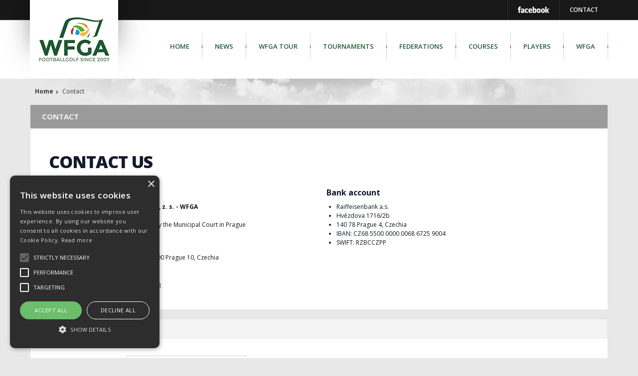

--- FILE ---
content_type: text/html; charset=utf-8
request_url: https://www.worldfootballgolf.com/en/s2107/c2240-Contact
body_size: 8649
content:
<!DOCTYPE HTML PUBLIC "-//W3C//DTD HTML 4.01//EN" "http://www.w3.org/TR/html4/strict.dtd">
<html xmlns="http://www.w3.org/1999/xhtml" xml:lang="en" lang="en">
  <head>
	<meta http-equiv="Content-Type" content="text/html; charset=utf-8" />
	<meta http-equiv="Content-Language" content="en" />
	<meta http-equiv="Cache-control" content="no-cache" />
	<meta http-equiv="Expires" content="0" />
	<meta name="robots" content="index,follow" />
	<meta name="googlebot" content="index,follow,snippet,archive" />
	<meta name="author" content="www.worldfootballgolf.com/" />
	<meta name="copyright" content="(c) 2026 www.worldfootballgolf.com/" />
	<meta name="google-site-verification" content="1r219tIIWrKkhnHLKlF-THKz4WcPoWj3e0mwQCo8igQ" />
	<meta http-equiv="X-UA-Compatible" content="IE=edge,chrome=1" />
	<meta name="viewport" content="width=device-width, initial-scale=1.0" />
	<link rel="image_src" href="https://www.worldfootballgolf.com/img/0055-wfga/images/facebook-logo.png"/>
	<meta property="og:image" content="https://www.worldfootballgolf.com/img/0055-wfga/images/facebook-logo.png" /> 


	<title>Contact and contact form | WFGA - World Footballgolf Association</title>
	<meta name="description" content="Contacts and information WFGA , the possibility of sending a question by contact form" />
	<meta name="keywords" content="Contacts WFGA, contact informatin, contact form" />

	<link rel="shortcut icon" href="/img/0055-wfga/images/favicon.ico" type="image/x-icon"/>
	<script type="text/javascript" charset="UTF-8" src="//cdn.cookie-script.com/s/33f51dcce476405ae8732fde1e034923.js"></script>

 	<link type="text/css" rel="stylesheet" media="all" href="/img/0055-wfga/styles/styles-v7.css" />
	<link type="text/css" rel="stylesheet" media="all" href="/img/0055-wfga/js/message/message.css" />
 	<link href='https://fonts.googleapis.com/css?family=Open+Sans:300,400,600,700,800&amp;subset=latin,latin-ext' rel='stylesheet' type='text/css' />
 	<link type="text/css" rel="stylesheet" media="all" href="/img/0055-wfga/js/bxSlider/jquery.bxslider.css" />
	<link type="text/css" rel="stylesheet" media="all" href="/img/0055-wfga/js/lightbox/css/lightbox.css" />
	<link type="text/css" rel="stylesheet" media="all" href="/img/0055-wfga/styles/font-awesome.css" />
	<link type="text/css" rel="stylesheet" media="all" href="/img/0055-wfga/styles/blitzer/jquery-ui-1.10.4.custom.css" />

	<script type="text/javascript" src="/img/0055-wfga/js/jquery-1.11.0.js"></script>
	<script type="text/javascript" src="/img/0055-wfga/js/jquery-ui-1.10.4.custom.js"></script>
 	<script type="text/javascript" src="/img/0055-wfga/js/bxSlider/jquery.bxslider.min.js" ></script>
	<script type="text/javascript" src="/img/0055-wfga/js/lightbox/js/lightbox-2.6.min.js"></script>

	<script type="text/javascript" src="/img/0055-wfga/js/message/message.js"></script>
	<script type="text/javascript" src="/img/0055-wfga/js/framework.js"></script>
	<script type="text/javascript" src="/img/0055-wfga/js/form.validation.js"></script>
	<script type="text/javascript" src="/img/0055-wfga/js/jqueryFunctions.js"></script>
 	<script type="text/javascript" src="/img/0055-wfga/js/scripts-v2.js"></script>

	<script type="text/javascript">
		var sAlertValid = 'Ok';
		var sAlertInValid = 'Error';
	</script>

	<!-- Global site tag (gtag.js) - Google Analytics -->
	<script async src="https://www.googletagmanager.com/gtag/js?id=UA-51608779-13"></script>
	<script>
	  window.dataLayer = window.dataLayer || [];
	  function gtag(){dataLayer.push(arguments);}
	  gtag('js', new Date());
	  gtag('config', 'UA-51608779-13');
	</script>
  </head>

<body class="podstrana">



	<div id="top" class="site">
		<div class="wrapper">
			<div id="logo">
        			<a href="/" class="logo"><strong>WFGA - World Footballgolf Association</strong><img src="/img/0055-wfga/images/logo-wfga.png" alt="WFGA - World Footballgolf Association"></a>
        		</div>
         		<a class="menu-link" href="#"></a>

			<div id="topmenu">
			
			
				<a href="https://www.facebook.com/WorldFootballgolfAssociation/" target="_blank"><img src="/img/0055-wfga/images/facebook.png" alt=""></a>
			
				<a href="/en/s2107/c2240-Contact">Contact</a>
			
			</div>

						<div id="menu">
        			<ul>
				
				

		<li><a href="/" >Home</a>
		
       	        	
			
		
		</li>


		<li><a href="/en/s2110/c2236-News" >News</a>
		
       	        	
			
		
		</li>


		<li><a href="/en/s2106/c2435-WFGA-Tour" >WFGA Tour</a>
		
       	        	
			
				<ul>
					

							<li>
								<a href="https://www.gscore.eu/en/s3131/Homepage/League/League-list/c2444-League-detail/gle16-WFGA-League" target="_blank">Ranking</a>
							</li>


							<li>
								<a href="http://www.worldfootballgolf.com/img/0055-wfga/download/WFGA-Ranking-points-2021.pdf" target="_blank">Ranking points</a>
							</li>


							<li>
								<a href="https://www.worldfootballgolf.com/img/0055-wfga/download/Official_Footballgolf_Rules_WFGA_V3.0_20250408.pdf" >Rules</a>
							</li>


							<li>
								<a href="/en/s2106/WFGA-Tour/c2741-Etiquette" >Etiquette</a>
							</li>


							<li>
								<a href="https://www.worldfootballgolf.com/img/0055-wfga/download/WFGA-Tournament-Application-0824.pdf" >Tournament application</a>
							</li>


							<li>
								<a href="https://www.worldfootballgolf.com/img/0055-wfga/download/WFGA-Tournament-Guide-v3.pdf" >Tournament Guide</a>
							</li>

				</ul>
			
		
		</li>


		<li><a href="/en/s2124/c2237-Tournaments" >Tournaments</a>
		
       	        	
			
				<ul>
					

				</ul>
			
		
		</li>


		<li><a href="/en/s4459/Federations/c2714-Federations" >Federations</a>
		
       	        	
			
				<ul>
					

							<li>
								<a href="/en/s2106/Federations/c2743-Become-a-WFGA-member" >Become a WFGA member</a>
							</li>


							<li>
								<a href="/en/s4459/Federations/c2714-Federations" >Federations</a>
							</li>


							<li>
								<a href="http://www.worldfootballgolf.com/img/0055-wfga/download/WFGA Membership Application form.pdf" target="_blank">Application form</a>
							</li>

				</ul>
			
		
		</li>


		<li><a href="/en/s2151/Courses/c2507-List-of-courses" >Courses</a>
		
       	        	
			
				<ul>
					

							<li>
								<a href="/en/s2151/Courses/c2507-List-of-courses" >List of courses</a>
							</li>



							<li>
								<a href="https://www.worldfootballgolf.com/img/0055-wfga/download/WFGA-Course-Standards.pdf" target="_blank">Course Standards</a>
							</li>

				</ul>
			
		
		</li>


		<li><a href="/en/s2165/Players/c2267-Players" >Players</a>
		
       	        	
			
				<ul>
					

							<li>
								<a href="/en/s2171/Players/c2246-Registration" >Registration</a>
							</li>


							<li>
								<a href="/en/s2165/Players/c2267-Players" >Players</a>
							</li>





							<li>
								<a href="https://www.gscore.eu/en/#Login" target="_blank">Login</a>
							</li>

				</ul>
			
		
		</li>


		<li><a href="/en/s2106/c2239-WFGA" >WFGA</a>
		
       	        	
			
				<ul>
					

							<li>
								<a href="/en/s2106/WFGA/c2739-Governance-guidelines" >Governance guidelines</a>
							</li>


							<li>
								<a href="/en/s2106/WFGA/c2740-Statutes" >Statutes</a>
							</li>


							<li>
								<a href="http://www.worldfootballgolf.com/img/0055-wfga/download/WFGA-Strategic-plan-2019-2020.pdf" target="_blank">Strategic plan</a>
							</li>


							<li>
								<a href="/en/s5044/WFGA/c2907-Board" >Board</a>
							</li>

				</ul>
			
		
		</li>


        			</ul>
			</div>           

		</div>
	</div>

	
		
	<div id="crumbs" class="site">
		<div class="wrapper">
			<a href="/">Home</a><i class="fa fa-chevron-right" aria-hidden="true"></i> <span class="last">Contact</span>
			
			
			
		</div>
	</div>


	<div class="site">

	

            	
						<div class="wrapper bordered">
							<div class="heading"><h3>Contact</h3></div>
							<div id="content" class="site">
								<div class="text">
									<h1>Contact us</h1><hr class="hr">

<table><tbody><tr><td style="width: 550px;"><h3>Basic information</h3><ul><li><b>World Footballgolf Association, z. s. - WFGA</b></li><li>Identification Number: 239 88 975</li><li>File Number: L 81355 maintained by the Municipal Court in Prague</li></ul><h3>Address and contacts</h3><ul><li>Korunní 2569/108, Vinohrady, 101 00 Prague 10, Czechia</li><li>Tomáš Neumann - president</li><li>tel. +420 737 278 711</li><li>e-mail: <a href="mailto:info@worldfootballgolf.com">info@worldfootballgolf.com</a></li></ul></td><td valign="top"><h3>Bank account</h3><ul><li>Raiffeisenbank a.s.</li><li>Hvězdova 1716/2b</li><li>140 78 Prague 4, Czechia</li><li>IBAN: CZ68 5500 0000 0068 6725 9004</li><li>SWIFT:&nbsp;RZBCCZPP</li></ul></td></tr></tbody></table>
								</div>
							</div>
						</div>

		<div class="wrapper bordered extra">
			<form name="send_email" id="send_email" action="/action.ashx" method="post">
    <input name="WebActionInfo" value="EySkUxipIEdNlvzVNZyfKo4KtYQx7MxEA092zOtG4RMPHjuyEBTWHgtlC+CyvnEqM41sI2Fuh86iMu9xFWD+56wJpl5yNXlJGP1UPqgon4NgrR8NU/ZGWWzscnr9A9hTpOEsouX3kxigG/29EYseS/aFXB4Yhlxmd5wtj19c2srtRwdGK2QEJdpQg0ee4yayoSposug/XQzjKuZQAkfHMEBbJzKQBHO0gWEQujn3Ly8IBz1nk9aHTY8LyzVIxbwS+Gxnms2QBktPYIgqBgv8k71B/KfJV7Rm+hrh5VXXDXmSUIWE3jEma1v+evbNlNuKk5EcYqwiG1Z1/DsgBF4a7Iw/zZzMKZ+Efvr5cdQTUgP4U7vvUA5vkRI0/A/ssq9BudH3waBs0dqWLszHLyr8BBZdC4OVu5BOz4POTjWW+czJ/3Lng4v6C58cW4FrBbJCE70gqIg2HmSwOlTWUfM+dgEBEGFgU7r+U4Gf1XfVsyK4AfPitnjVfXgsoHPsYtYJzqSfDaIBnzrfl3aILaWwLb6K3oAr3bUu4jQ7Ugn0BzdLCFxngcn0tJhngPZ/1QzEsnyvokbcMJVqbyX8CvskR8qznQo2O6DSgHcdQw9OCJc/LZX8AqX4o0tL9fXcticoK24cJyN/[base64]/PYmQZTUmjJ3G/3SqtXsLGB2NFXQO5NEq+y5L4R7Ng5ostCHFddGcF4K35roB5Duim2d7Y0+p6SrdTjHlXSzvlhrUphfi7LE04Z/c0znX4W51W2ActfW/G7ZNyo7+f3BHypIxVkBDjC6DU7KrAXeQxg3yWOnf6j7ILQGoiDzHurxANYgdXnx4SyGKu6dd3RJAN1bjQo7AXoRUOH0PFpobzVFb++/DrnrjC68v2G1grEO+e7O+CvipwV9LVQEqmEoVOJZP4CJIwmKcrCdgCq1AJRpR4YvOBWCGOW7QrweKxOnFs0yH2YhocfFK8Nu1Oh6wosb+P01cWy6AFf2cxQnEfMu1o9MiGQPjeShtihrIL/MKRRP0VmF9MbA3tnz7NjtfKu+R6rryWhmLL+xFnXewMok1VWFid80JnA8fpmz3IIkT+iXuUOFhTYLspiv3Qw7kTA9YB74A9OAbuvYGY3IVgKZACMs3EUcbnP+yHz1TP30cqRmHAicnbOaAbq5wuxLkdiR5LVnk0oTRf1x8IMZ2zieQ0R9yUSd1itYIBabuEUr92cqKC/iM7Ljy3EPfD15ElB14Go5tzGlAuWOHOvCKF4tMi1rNNc60kC2VzuCa9dTeLzvTKnoL5TFwGaI8D/I68qxTHHpgCgnQk/ZsNxOCHi7cCXVstdCHJh4+CAZfC9eKK4t2uOkR+bq7f+4t0wd9xPAFzG+pENA2GCGnAifQzrnXzG+PyGWjiMqRcun1jpAggVhhAyfctHH+7rEj6sfXCmKigqEcGjrNPHxEb/VJ2c9wkq6X7FF3Z7q64SFGEDJW5Pgc1pzRLGbUwTZWU+kEObtAbXMOJSor9QioaxRFoI1rfE5htcpCTsKP25CJjtQZFLzNCkWxBnvNivepRsYA+tiw/eGmAh15pqvR7AXxAjXlz1hpFhKUKS5CwrUAuOFWKSiRLFjocN3n0zSdjtEo4D+FCYTgI/ppin8w0rTzaRlSSLF1mNQGYg94aCQQ/LFggVdQVw+Dm8QrYvIOPNZByUp4Vl3p/qUjCEDbKcY2MW5lZRpotkUr/RR3l/nJxw16PBqoW6syIMQqhAjADfwihF0R+zBCSxpHIlRGe1wAlu86zv3OgSDQmOa2Kc3wrbV48ki/nplaoyTtzRuOEZlD9ggGQabjaXQJT4Qyl+Rgj+b0QXo1O7oN30mbQ+SlU+2WxhqvqZarASOLS2IuDG2COQHqpYz/s0oR8uAa/IyMucN1hMxma6722T8q5oF9UwxVLLVoqI1q2rCJUG7TErvUnY6dCmjy+AMzzYJ9XueDJi9s+ZNvugSiyUF9ryTd4r5EC7isgvONDAlb+z/M3Kq8MVWwZnQH5sxSg3SO62NkggxHOu+uA+VuhqR5F/s5YDKFDr51PIUEGiaZiqtNLo692oW0PkSh3JxWA37xznpyRdTf2yyWefcwSojrS1qGzSMJwmxb+i14c9l4xhVDguAzmBLTUN6+lxbNIWlMXjTn/bYfavoXp4f3LXhW0R0tBElqFN/CX58q6oDPsGXjFID+G3LfJtk4ITEHpcjmGeCDV6MphwdTt55cP+0QM6GXay1/W99YXPKRymro0kRhx+xUcnLl/GH7dpR5s7Vz46lVydXNlDWE0AxCqpn4bfxpY0r7GhJ3KBnTxzFnWbsBZihDlAJqaRvKvuJ8otmab3+XNUoT+M6Dkzv5edI2u0Vw4lXTr/9hX13VDORBNvEsMEVmM7NBGL0RWRVVuzoURVpZapXv8kB5Z4ymdbcNurnDuLAFqxX7EC3zTTLG3b/+2ppPz2zSjYlAGUarUjhCr3fTwrC2oUSmhqNtIScFH8pPNiFAaqnLOLQfWQ2TsxPqFkVt8A/L4W10XPjzAx5xExgR+8hWZb2NRiukEHg1VZU2otYgzjFV/U4JjB9kcKVfQxIJ31tz3PRvrgPKZXayiVxExjvTNeJ1IrTQ3ASVskp1Jd1N0XZKTc3jwO9JpSOaNaSvQ9ykXj3DIBawwicquWz1ci8IqirAzFLX5BM2UPpAeMCh5j6ecvkFNsBI59gt7xf5z6KT+gft4LD6Y1pH/HeLIDvjaQO2cUB+mvuFcVfptoNftY4HwD7d/zer1gGhPAlUKVAJWrIj7SJiSWrXYUXptEKaJ42T7ZQkK6/2hXVp4EpbolD3HZ6qys3ubG+MzMw0YcOKq/EIU=" type="hidden" />
    <input name="mail_SendMailTemplateId_h" type="hidden" value="60" id="mail_SendMailTemplateId" />





							<div id="content" class="site formular">
<h2>Do you have <span>a question?</span></h2>

	<div class="text">
    <table cellspacing="3" cellpadding="3" border="0" class="form login">
              <tr> 
                <td width="150">Your name *</td>
                <td width="*" align="left"><input name="mail_Jmeno" type="text" id="mail_Jmeno" class="required::Your name  - required;" /></td>
              </tr>

              <tr> 
                <td>Your e-mail address *</td>
                <td align="left"><input name="mail_Email" type="text" id="mail_Email" class="required::Your e-mail address  - required;validate::Your e-mail address doesn't have correct format (email@domain.tld)::email" /> </td>
              </tr>

              <tr> 
                <td>Your phone</td>
                <td align="left"><input name="mail_Telefon" type="text" id="mail_Telefon" /> </td>
              </tr>

              <tr> 
                <td valign="top">Your question *</td>
                <td align="left"><textarea name="mail_Vzkaz" id="mail_Vzkaz" class="required::Your question  - required;" cols="55" rows="5"></textarea></td>
              </tr>

              <tr>
		<td valign="top"></td>
		<td><img alt="" src="/captcha.ashx?639051105742844637&amp;cw=nyBM1qPoCvj4U58k2rVQKA%3d%3d" style="" class=""  /></td>
              </tr>
              <tr>
		<td valign="top">Copy the code from the picture</td>
		<td><input name="mail_CaptchaText" type="text" id="mail_CaptchaText" class="required::It is necessary to copy security code.;" /><input type="hidden" name="mail_CaptchaText_captchawith" value="Captcha" /></td>
              </tr>

              <tr> 
                <td colspan="2">
			<input type="button" value="Send" class="submit" onclick="formValidation('send_email');"/>
			<input type="reset" value="Reset" class="reset" />
		</td>
              </tr>
            </table>
	</div>
							</div>
		
          </form>

		</div>

	
	</div>
		




	<div class="site">
		<div class="wrapper">
			<div id="partneri" class="site bordered">
				<div class="heading"><h3>Main partners</h3></div>
				<div class="text">
					<div>
							      				<span><a href="https://www.gscore.eu" target="_blank" title="gScore"><img alt="gScore" src="/img/0000-Global/images/logo-customer/Logo(3)_partner-list.png" /></a></span>

					</div>
				</div>
			</div>
		</div>
	</div>

	

	<div id="info" class="site bordered">
		<div class="wrapper">
			<div class="tab info">
				<h3>WFGA</h3>
				<div class="image">
					<img src="/img/0055-wfga/images/logo-wfga-bottom.png" alt="">
				</div>
				<div class="text">
					The mission of the WFGA is to connect people through Footballgolf, an exciting combination of Football & Golf. The WFGA is a non-profit organisation aiming at promoting, developing and organizing Footballgolf worldwide.
				</div>
			</div>
			<div class="tab">
				<h3>Navigation</h3>
				

				<ul>
					


					<li><i class="fa fa-chevron-right" aria-hidden="true"></i> <a href="/en/s2110/c2236-News">News</a></li>


					<li><i class="fa fa-chevron-right" aria-hidden="true"></i> <a href="/en/s2106/c2435-WFGA-Tour">WFGA Tour</a></li>


					<li><i class="fa fa-chevron-right" aria-hidden="true"></i> <a href="/en/s2124/c2237-Tournaments">Tournaments</a></li>


					<li><i class="fa fa-chevron-right" aria-hidden="true"></i> <a href="/en/s4459/Federations/c2714-Federations">Federations</a></li>


					<li><i class="fa fa-chevron-right" aria-hidden="true"></i> <a href="/en/s2151/Courses/c2507-List-of-courses">Courses</a></li>


					<li><i class="fa fa-chevron-right" aria-hidden="true"></i> <a href="/en/s2165/Players/c2267-Players">Players</a></li>


					<li><i class="fa fa-chevron-right" aria-hidden="true"></i> <a href="/en/s2106/c2239-WFGA">WFGA</a></li>

				</ul>

			</div>
			<div class="tab">
				<h3>Important links</h3>
				<div class="image center">
					
					<a href="https://www.gscore.eu/en" target="_blank" title="Management tournaments, implementation outturn turnkey service. Play and write score fast and easily | gScore.eu"><img src="/img/0055-wfga/images/gscore-logo-en.png" alt="gScore logo"></a>
				</div>
			</div>
			<div class="tab">
				<h3>Social media</h3>
				<div class="image partneri">
					<br /><!--
					<a href="http://www.hofo.cz/" target="_blank"><img src="<%FileServer%>images/hofotv.png" alt="Hofo TV"></a>
					<a href="http://www.gol.cz" target="_blank"><img src="<%FileServer%>images/gol.png" alt="Časopis Gol.cz"></a>
				-->
				</div>
				<h4>You can find us on social media</h4>
				
				
				
					<a href="https://www.facebook.com/WorldFootballgolfAssociation/" class="soc" target="_blank"><img src="/img/0055-wfga/images/facebook2.png" alt="http://www.worldfootballgolf.com/" /></a>
				
			</div>
			<a href="#" class="top bordered"><i class="fa fa-chevron-up" aria-hidden="true"></i></a>
		</div>                                                                           				
	</div>
			
	<!--<div id="loga" class="site bordered">
		<div class="wrapper">
			<div class="image center">
			</div>
		</div>
	</div>-->


	<div id="footer" class="site">
		<div class="wrapper">
			All rights reserved © 2026 - <a href="http://www.worldfootballgolf.com">World Footballgolf Association - WFGA</a> <span>|</span> <a href="http://www.worldfootballgolf.com/img/0055-wfga/download/WFGA-Web-Legal-disclosure-2020.pdf" target="_blank">Legal disclosure</a>  <span>|</span> Linked directly to <a href="https://www.gscore.eu" target= "_blank">gScore.eu</a> - do you want a website like this? Contact <a href="https://www.gscore.eu/en/s1618/Homepage/c2180-Contact-us" target= "_blank">us</a>!
		</div>
	</div>

</body>
</html>


--- FILE ---
content_type: text/css
request_url: https://www.worldfootballgolf.com/img/0055-wfga/styles/styles-v7.css
body_size: 9091
content:

body, html, table {
margin: 0px; padding: 0px; font-family: Open Sans, sans-serif; font-size: 12px; font-weight : 400; color: #0e1419; line-height: 22px;}


body { background: #e8e8e8 url("../images/background.jpg") no-repeat center top; background-size: 100%; text-align: center;}
h1,h2,h3, h4, h5 {margin: 0px; padding: 0; font-size: 24px; font-family: Open Sans, sans-serif; line-height: 25px; color: #141b2d;  font-weight: 700; text-align: left;}
h2 strong, h3 strong {font-weight: 900;}
h1 {font-size: 30px; line-height: 25px; text-transform: uppercase; color: #141b2d; font-weight: 900;}
h2 {padding-top: 10px; padding-bottom: 5px;}
p {padding: 0px; margin: 20px 0px 20px 0px; text-align: left;}
a img {border: 0px solid; display: inline-block;}
a {text-decoration: none; color: #141b2d;}
a:hover {text-decoration: underline;}
strong {font-weight: 700;}
ul {list-style: none; margin: 0; padding: 0px 0 10px 0px;}
ul li { margin: 0; padding: 0; line-height: 18px;}

.right {float: right; text-align: right;}
.left {float: left; text-align: left;}
.center, .center p {text-align: center !important;}
.justify {text-align: justify;}
.skrejt {display: none;}
.error {color: red;}
.clear {width: 100%; clear: both;}
.nowrap {white-space: nowrap;}
.btn {background: rgba(255,255,255,0.6); -webkit-border-radius: 2px; border-radius: 2px; border: 1px solid #041c59; padding: 6px 22px; font-weight: 500; font-size: 13px; line-height: 22px; display: inline-block;}
.btn:hover {background: #041c59; color: #fff;}
.spacing {letter-spacing: -1px;}
.bordered {border: 1px solid #e3e3e3; box-sizing: border-box;}
.heading {float: left; background: #9b9b9b; width: 100%; display: block; padding: 0 0 0 23px; box-sizing: border-box; min-height: 47px;}
.headingA {float: left; background: #9b9b9b; width: 100%; display: block; padding: 0 0 0 23px; box-sizing: border-box;}
.border {border-bottom: 1px solid #e3e3e3;}
.bottom {border-top: 1px solid #e3e3e3;}
    .heading:not(.bottom) a {float: right; width: 50px; height: 47px; line-height: 47px; text-align: center; color: #fff; background: #fbbc43; font-size: 17px; margin-top: 1px;}
    .heading:not(.bottom) a:hover {background: #fff; color: #000;}
    .heading h1, .heading h3, .headingA h1, .headingA h3, .heading.bottom a {font-size: 15px; color: #ebf3f7; text-transform: uppercase; padding: 11px 0;}
    .heading h3, .headingA h3, .heading.bottom a { float: left; }
    .heading.bottom a {font-size: 12px; font-weight: 700;}
        .heading.bottom a i {padding-left: 10px;}
        .heading.bottom.back {text-align: left !important;} 
        .heading.bottom.back a {font-size: 12px;}
        .heading.bottom.back a i {padding: 0 10px 0 0; }
    .image.left {position: relative;}
    .image.left img {display: block;}
    .image.left span {position: absolute; left: 260px; bottom: 40px; color: #fff; font-size: 19px; font-weight: 700;} 
        .image.left span h1 {font-size: 35px; font-weight: 900; color: #fff; letter-spacing: -1px; text-transform: none; padding-bottom: 15px; line-height: 35px;}

  

.site {position: relative; width: 100%; text-align: center; overflow: hidden; float: left;}
.site2 {background: #fff;}
.wrapper {position: relative; margin: 0px auto; max-width: 1160px; display: inline-block; text-align: left; min-width: 1160px; margin: 0; vertical-align:top; box-sizing: border-box;}
.wrapper.extra, .wrapper.margin {margin: 16px 0;}
    .wrapper>.center {width: 100%; display: block;}
            .wrapper.extra .text {background: #fff; padding: 24px 20px; float: left; width: 100%; box-sizing: border-box;}
            .wrapper.extra .text.map {padding: 0;}
            .wrapper.extra .text.galerka {padding: 22px 15px;}
                .wrapper.extra .text iframe {width: 100%; height: 350px;}

    #top {min-height: 158px; background: #181818 url("../images/back-top.png") repeat-x center bottom; overflow: visible;}
        #logo {float: left; width: 177px; height: 148px; text-align: center; background: #ffffff; -webkit-box-shadow: 0px -45px 60px -10px rgba(0,0,0,0.54); -moz-box-shadow: 0px -45px 60px -10px rgba(0,0,0,0.54); box-shadow: 0px -45px 60px -10px rgba(0,0,0,0.54);}
            .logo {position: relative; margin: 0px auto; display: inline-block;}
                .logo strong {display: none;}
                .logo img {display: block;}
        #top .menu-link {float: left; width: 55px; height: 55px; margin: 50px 0 0 70px; background: url("../images/menu.png") no-repeat; background-size: 100%; display: none;}                
                
        #topmenu {float: right; min-height: 40px; line-height: 40px; position: absolute; right: 0px;}
            #langs {float: left;}
            #topmenu a, #topmenu b {float: left; height: 40px; padding: 0 20px; border-left: 1px solid #2a2a2a; color: #fff; text-align: center; text-transform: uppercase; font-weight: 600;}
            #topmenu a.lang {padding: 0; width: 41px; margin-left: 1px; background: #2f2f2f;}
            #topmenu a.lang.active, #topmenu a:hover {background: #fbbc43; text-decoration: none;}
                #topmenu a img {margin-top: 13px; display: block;}

        #menu {float: right; margin: 0; margin: 35px 0 0 0;}
            #menu ul, #menu ul li {margin: 0; padding: 15px 0px 15px 0px; float: left; height: 56px; }
                #menu ul li {position: relative;}
                #menu ul li:after {content: " "; height: 56px; width: 1px; float: left; background: url("../images/li.png") no-repeat left center;}
                #menu ul li a {float: left; padding: 0px 25px; height: 56px; line-height: 56px; font-size: 13px; color: #1f5832; text-transform: uppercase; font-weight: 600;}
                #menu ul li a.active, #menu ul li a:hover {text-decoration: underline;}
                    #menu ul li ul {display: none; position: absolute; z-index: 1; top: 55px; left: -1px;}
                        #menu ul li ul li {background: #ffffff; white-space: nowrap; float: none; border-top: 1px solid #8fae9c; border-right: 1px solid #8fae9c;}
                        #menu ul li ul li {border-left: 4px solid #8fae9c;}
                        #menu ul li ul li:hover {border-left: 4px solid #fbbc43;}
                        #menu ul li ul li:last-child {border-bottom: 4px solid #8fae9c;}
                        #menu ul li ul li:after {display: none;}
                    #menu ul li:hover ul {display: block;}
 
                @media all and (max-width: 1160px) {
                    #top {overflow: visible;}
                    .wrapper { width: 100%; margin: 0; min-width: 280px;}
                        #logo {width: 130px; height: 140px;}
                        #menu {display: none; z-index: 5;}
                            #menu.active {display: block; background: rgba(255,255,255,0.9); float: none; position: absolute; left: 130px; top: 70px; padding: 10px 0; /*max-width: 190px;*/}
                                #menu ul li:after {display: none;}
                                #menu ul {float: none; height: auto;}
                                #menu ul li {display: block; margin: 10px; padding: 0; float: none; height: auto; border: none;}
                                    #menu ul li a {float: none; display: block; height: auto; line-height: 18px;}
                                    #menu ul li ul {display: block; position: relative; top: auto; padding-top: 5px; font-size: 12px;} 
                                        #menu ul li ul li {border: none; height: auto; margin: 0; padding: 3px 0 3px 20px;}
                                        #menu ul li ul li:hover {border-left: none;}
                                        #menu ul li ul li:last-child {border-bottom: none;}
                                            #menu ul li ul li a {font-size: 11px; height: auto; line-height: auto; text-transform: none;}
                                #menu a:hover {border: none;}
                            #top .menu-link {display: block;}
                            #topmenu b {display: none;}
                            .image.left.bordered img {width: 100%;}
                }
 
               @media all and (max-width: 500px) {
                    body {background: #ffffff;}
                        #top {background: none;}
                        #top .wrapper {text-align: center;}
                        #top .menu-link {display: inline-block; float: none; margin-top: 48px;}
                        #slider_right>a, #slider_right>a img {width: 100%; display: block;}
                        #topmenu {background-color: #181818;}
                }
 
                @media all and (max-width: 400px) {
                            #topmenu>a:nth-of-type(1), #topmenu>a:nth-of-type(2) {display: none;}
                }             
 

    #crumbs {color: #383838; padding: 15px 0 15px 20px; box-sizing: border-box;}
        #crumbs a {color: #383838; font-weight: 700;}
        #crumbs i {padding: 0 5px; font-size: 7px;}
        
    #content {width: 100%; background: #fff; border-top: 1px solid #e3e3e3; overflow: visible;}
        .turnaje {box-sizing: border-box; padding: 10px 10px 25px 10px;}
        .turnaje table {border-collapse:collapse; width: 100%;border: 1px solid #d3d3d3; text-align: left; font-size: 13px;}
            .turnaje td, .turnaje th {border: 1px solid #d3d3d3; border-left: none; border-right: none; padding: 10px 0 10px 5px; vertical-align: middle;}
            .turnaje table tr.country_flags {background: #f1f1f1;}
            .turnaje td {height: 55px;}
            .turnaje.players td {height: 30px;}
            .turnaje th {background: #a3a3a3; font-size: 15px; font-weight: 700; color: #fff; text-transform: uppercase; }
            .turnaje th:first-of-type,.turnaje td:first-of-type {padding-left: 15px;}
            .turnaje img {display: inline-block; vertical-align: middle; margin-right: 25px;}
            .turnaje h2 img {vertical-align: bottom;}
            .turnaje strong {font-size: 16px;}
            .turnaje td:nth-of-type(4) {text-align: center;}
            .turnaje a {font-weight: 600;}
            .turnaje a.grey {background: #b4b4b5; color: #fff; padding: 10px 15px; font-weight: 700; margin-left: 35px; white-space: nowrap;}
                .turnaje a.grey i {padding-left: 10px;}
                
                @media all and (max-width: 1160px) {
                    .turnaje {padding: 0;}
                    .turnaje table {border-collapse:collapse; width: 100%;border: none;}
                    .turnaje td {display: block; height: auto; border: none; padding: 5px;}
                    .turnaje.players th {width: 50%; display: table-cell; padding: 10px 23px;}
                    .turnaje.players th:nth-of-type(4) {text-align: right;}
                    .turnaje.players th:nth-of-type(2), .turnaje.players th:nth-of-type(3), .turnaje.players th:nth-of-type(5) {display: none;}
                    .turnaje.players td {height: auto; padding: 0;}
                    .turnaje.players td:nth-of-type(2), .turnaje.players td:nth-of-type(3) {float: left;}
                    .turnaje.players td:nth-of-type(2) {width: 30px;}
                    .turnaje.players td:nth-of-type(5) {display: none;}
                    .turnaje.players td:nth-of-type(4) {text-align: right !important;}
                    .turnaje.players td:nth-of-type(4) img {position: relative; top: -11px;}
                    .turnaje.players td:nth-of-type(3):before {content: " "; margin: 5px 12px 0 12px; float: left; width: 1px; height: 15px; border-left: 1px solid #d3d3d3;}
                    .turnaje tr {margin: 0px 0 10px 0; display: block; border: 1px solid #d3d3d3;}
                    .turnaje.players td:nth-of-type(3) img {margin-right: 8px;}
                    .turnaje.players tr {margin: 0; padding: 10px 23px; border: none; border-bottom: 1px solid #d3d3d3;}
                    .turnaje.players tr:first-of-type {border: none; display: table; width: 100%;}
                    .turnaje a.grey {margin: 0 15px; display: inline-block;}
                }                  
                
        #content>.image {width: 347px; display: table-cell; vertical-align: top;}
            #content>.image img {display: table-cell;}
        #thumbs {display: table; width: 100%;border-collapse:collapse; background: #050709;}
            #thumbs a {display: table-cell; vertical-align: top;border: 1px solid #2a3638; padding: 0; margin: 0; float: left;}
                #thumbs a img {width: 100%; display: block;}
        #content>.text {display: table-cell; vertical-align: top; padding: 28px 37px; text-align: left; width: 70%;}
        #content.formular>.text{padding: 28px; width: 100%;}
        #content>.text.detail { font-size: 13px;}
            #content>.text hr.hr {width: 57px; height: 3px; display: block; background: #162129; border: none; outline: none; margin: 0; padding: 0;}
            #content>.text h1 {font-size: 34px; letter-spacing: -1px; margin: 20px 0; line-height: 36px;}
            #content span.datum {    background: #b4b4b5; padding: 3px 8px; color: #fff; font-weight: 700;}
            #content>.text a {text-decoration: underline;}
            #content>.text a:hover {text-decoration: none;}
            table.hriste {width: 100%; border-collapse: collapse;}
                table.hriste th {font-size: 15px; color: #fff; background: #a3a3a3; text-align: center; text-transform: uppercase; padding: 11px 0;}
                table.hriste td {font-size: 14px; text-align: center; font-weight: 600; padding: 16px 0;}
                table.hriste td, table.hriste th {border: 1px solid #d3d3d3;}
        #leftmenu {display: table-cell; width: 200px; padding: 55px 0 20px 20px; text-align: left; position: relative; line-height: 18px; float: left;}
            #leftmenu .obr {position: absolute; top: -150px; width: 193px; height: 183px; border: 1px solid #d2d2d2; text-align: center; background: #fff;}
                #leftmenu .obr img {display: inline-block;position: absolute;  top: 50%;  left: 50%;  transform: translate(-50%, -50%); max-width: 180px; max-height: 170px;}
            #leftmenu>span {float: left; width: 23px;}
                #leftmenu>span img {display: block;}
            #leftmenu hr {display: block; width: 100%; border: 0; outline: 0; padding: 0; margin: 0; background: #d2d2d1; height: 1px; margin: 6px 0;}
            #leftmenu hr.high {height: 4px; margin: 14px 0;}
            #leftmenu>strong {display: block;    line-height: 16px;}
            #leftmenu a.leftmenu {display: table; text-transform: uppercase; width: 100%; font-size: 13px; line-height: 18px; padding: 6px 0;}
            #leftmenu a:hover {text-decoration: none;}
                    #leftmenu a.leftmenu span {position: relative; display: table-cell; padding-left: 18px; vertical-align: middle; font-weight: 700;}
                    #leftmenu a.leftmenu i {width: 47px; padding: 13px 0px; text-align: center; background: #b4b4b5; font-size: 17px; color: #fff; display: table-cell;}
                    #leftmenu a.leftmenu:hover i {background: #fbbc43;}
                    
        .text.prehled {text-align: center;}
            .text.prehled div {float: left; width: 177px; margin: 0 4px 0 5px; text-align: center; position: relative;}
            .text.prehled hr {display: block; float: left; width: 1108px; height: 1px; background: #d2d2d1; border: 0; outline: 0; padding: 0; margin: 0; clear: both; margin: 20px 0 20px 5px;}
            .text.prehled span {display: table-cell; width: 175px; height: 175px; border: 1px solid #dcdcdc; text-align: center; vertical-align: middle}
                .text.prehled span img {display: block; position: relative; margin: 0px auto; padding: 0;}
            .text.prehled strong {text-align: center; display: block; font-size: 14px; padding-bottom: 10px;}
            .text.prehled b {display: block; font-size: 13px; padding-left: 7px; font-weight: 400;}
            .text.prehled b:first-of-type {padding-top: 7px;}
            .text.prehled .flg {position: absolute !important; left: 41px; top: 174px;}
            
        .text.galerka {text-align: center}
            .text.galerka a {float: left; margin: 5px 5px 6px 6px; border: 1px solid #dadada; padding: 3px;}
                .text.galerka a img {display: block; width: 142px; height: 112px;}
            
                @media all and (max-width: 1160px) {
                    .text.prehled hr {display: none;}
                    .text.prehled div {display: inline-block; float: none; margin: 10px 5px;}
                    .text.galerka a {float: none; display: inline-block;}
                }             

                @media all and (max-width: 700px) {
                    #content>.text, #content>.image {display: block;}
                    #content>.text, #content.formular>.text {width: 96%; padding: 2%;}
                    #leftmenu {float: none;}
                    #leftmenu .obr {width: 85px; height: 80px; top: -70px;}
                        #leftmenu .obr img {max-width: 75px; max-height: 70px; }
                        .image.left span {position: absolute; left: 160px; bottom: 20px; color: #fff; font-size: 14px; font-weight: 700;} 
                            .image.left span h1 {font-size: 25px; line-height: 25px;}
                    .site {overflow: visible;}
                } 
            
                @media all and (max-width: 500px) {
                        #leftmenu .obr {/*display: none;*/ position: relative; top: -20px;}
                        .image.left span {position: relative; left: 10px; bottom: 0; margin: 10px; color: #fff; font-size: 14px; font-weight: 700;} 
                            .image.left span h1 {font-size: 25px; line-height: 25px;}
                }             
            
                @media all and (max-width: 300px) {
                    #content>.image {width: 300px;}
                }             

    #slider {float: left; max-width: 900px; width: 100%;}
    .podstrana #slider {max-width: 896px; border-left: none; border-bottom: none; border-top: none;}
        #slider img {width: 100%; height: auto; display: block;}
        #slider a {display: block;}
        #slider .text {position: absolute; bottom: 30px; left: 30px; text-align: left; text-transform: uppercase;}
            #slider h2 {font-size: 15px; color: #fff; font-weight: 300; text-transform: uppercase; background: rgba(22, 33, 41, 0.8); padding: 14px 17px;}
                #slider h2 strong {font-weight: 900; font-size: 38px; display: block; margin: 0 0 13px 0; line-height: 38px;}
                #slider h2 sup {font-size: 24px;}
            #slider .date, #slider .text b {float: left; font-size: 13px; padding: 13px 17px; background: #fbbc43; color: #fff; font-weight: 600;}
            #slider .text b {background: none; margin-left: 4px;}
            #slider a:hover b {text-decoration: underline;}
                #slider .text b i {padding-left: 5px;}
        #slider ul, #slider2 ul {padding: 0;}
        #slider .bx-wrapper {margin: 0px auto;}
        #slider .bx-wrapper .bx-pager {padding: 8px 11px; width: auto; bottom: 0; right: 0; background: rgba(30, 37, 24, 0.8);}
        #slider .bx-wrapper .bx-pager.bx-default-pager a {float: left; width: 10px; height: 10px; -moz-border-radius: 0; -webkit-border-radius: 0; border-radius: 0; margin: 5px 0; box-sizing: border-box; border: 1px solid rgba(178, 178, 178, 0.5); background: rgba(30, 37, 24, 0.5);}
        #slider .bx-wrapper .bx-pager.bx-default-pager a:hover, #slider .bx-wrapper .bx-pager.bx-default-pager a.active {background: #fbbc43; border: none;}
        #slider .bx-wrapper .bx-pager .bx-pager-item, #slider .bx-wrapper .bx-controls-auto .bx-controls-auto-item {display: block;}
        
        #slider_right {text-align: center;}
        #slider_right a {position: relative; text-align: left;}
            #slider_right a.jak i {position: absolute; width: 41px; height: 37px; line-height: 37px; background: #fbbc43; font-size: 17px; color: #fff; text-align: center; left: 24px; top: 0;}
            #slider_right a span {position: absolute; bottom: 25px; left: 24px; color: #fff; font-size: 15px; text-transform: uppercase; font-weight: 700;}
            #slider_right a.vyhody span {top: 98px; line-height: 28px; width: 165px; left: 18px;}
                #slider_right a span strong {font-size: 22px; display: block; font-weight: 900;}
                #slider_right a.vyhody span strong {font-size: 30px;}
                #slider_right a.vyhody b {position: absolute; bottom: 15px; left: 24px; font-size: 12px; color: #fff; text-transform: uppercase;}
        #slider_right a img {display: block; border-left: 1px solid #162129; border-bottom: 1px solid #162129;}
        .podstrana #slider_right a img { border-right: 2px solid #374143;}
        #slider_right a {display: inline-block; vertical-align: top;}
        #slider_right a.login {height: 44px; line-height: 44px; width: 260px; box-sizing: border-box; border-left: 1px solid #162129; font-size: 12px; color: #fff; text-transform: uppercase; background: #162129;}
        .podstrana #slider_right a.login {width: 262px;}
            #slider_right a.login i {float: left; width: 47px; height: 44px; line-height: 44px; background: #fbbc43; text-align: center; font-size: 18px; margin-right: 20px;}

    #slider2 {margin: 21px 0 28px 0;}
        #slider2 ul {}
        #slider2 ul li {background: #fff;height: 117px; min-width: 370px;}
            #slider2 .text {margin: 14px 0; border-left: 1px solid #cccccc; min-height: 89px; padding: 0 0 0 28px; color: #0e1419; min-width: 350px; overflow: visible;}
                #slider2 .text span {float: left; position: relative; width: 80px; height: 89px; margin: 0 10px 0 0;}
                #slider2 .text img {position:absolute; max-width: 110px; max-height: 89px; top:0; bottom:0; margin:auto;}
                #slider2 .text strong {font-size: 22px; font-weight: 900; text-transform: uppercase; display: block; min-height: 42px; line-height: 22px;}
                    #slider2 .text strong sup {font-size: 12px;}
                        #slider2 .text a i {padding-left: 10px;}
                #slider2 .text a {background: #b4b4b5; padding: 4px 11px; color: #fff; float: left;  text-transform: uppercase; font-size: 11px; font-weight: 600;}
            #slider2 .bx-wrapper .bx-controls-direction a { text-indent: initial; top: 0; height: 117px; width: 50px; color: #fff; text-align: center; font-size: 24px; margin: 0; line-height: 117px;}
            #slider2 .bx-wrapper .bx-prev {left: -48px; background: #fbbc43;}
            #slider2 .bx-wrapper .bx-next {right: -48px; background: #fbbc43;}

                @media all and (max-width: 1160px) {
                    #slider {width: 100%; max-width: none;}
                    #slider2 {margin: 0;}
                        #slider2 .bx-wrapper .bx-controls-direction a {width: 35px;}
                        #slider2 .bx-wrapper .bx-prev {left: 0px; font-size: 16px; width: 35px;}
                        #slider2 .bx-wrapper .bx-next {right: 0px;}
                        #slider2 .text {padding-left: 40px;}
                        #slider .text {bottom: 5px;}
                    #slider_right a.jak, #slider_right a.vyhody {display: none;}
                }  
            
                @media all and (max-width: 600px){
                    #slider .text { width: 96%; padding: 2%; padding-bottom: 30px; left: auto; top: auto; position: relative; float: left;}
                    #slider h2 strong {font-size: 20px; margin: 0;}
                    #slider .bx-wrapper .bx-pager .bx-pager-item, #slider .bx-wrapper .bx-controls-auto .bx-controls-auto-item {display: inline-block; margin: 0 2px;}
                    .text iframe {width: 100%;}
                }  
            
                @media all and (max-width: 500px){
                    #slider_right a.jak, #slider_right a.vyhody {display: inline-block;}
                }              

    #aktuality{}
        .article {float: left; width: 50%; box-sizing: border-box; border-top: 1px solid #9b9b9b; height: 270px;}
            .article .image {display: table-cell; vertical-align: middle; text-align: center; width: 215px; background: #fff; border-right: 1px solid #9b9b9b; line-height: 0; height: 260px;}
                .article .image img {display: inline-block;}
            .article .text {display: table-cell; vertical-align: top; padding: 18px 30px 0 30px; background: #fff; border-right: 1px solid #9b9b9b; position: relative;}
                .article .text span {background: #b4b4b5; padding: 2px 11px; color: #fff; display: inline-block;  text-transform: uppercase; font-size: 11px; font-weight: 600;}
                .article .text strong, .blok .text strong { display: block; font-size: 22px; text-transform: uppercase; padding: 15px 0; font-weight: 900;}
                .article .text strong a {color: #0e1419;}
                .article .text hr, .blok .text hr {width: 57px; height: 3px; display: block; background: #162129; border: none; outline: none; margin: 0; padding: 0;}
                .article .text p, .blok .text p {margin: 10px 0 0 0; line-height: 20px;}
                .article .text a.arrow {width: 41px; height: 37px; line-height: 37px; text-align: center; background: #b4b4b5; color: #fff; font-size: 13px; float: right; position: absolute; right: 0px; bottom: 0px;}
                .article .text a.arrow:hover {background: #fbbc43;}

    #blocks {display: table; width: 100%; margin-top: 25px; background: #fff;}
        .blok {display: table-cell; width: 33%; vertical-align: top; /*background: #fff;*/ border-left: 1px solid #d4d7d7;}
        .blok:first-of-type {border: none;}
            .blok .heading {padding-left: 27px;}
            .blok:nth-of-type(1) .heading a, .blok:nth-of-type(2) .heading a {position: relative; right: -1px; border-top: 1px solid #9b9b9b; margin: 0;}
            .blok .text { padding: 25px 30px; float: left; width: 100%; box-sizing: border-box;}
            .blok .image {display: table-cell; vertical-align: middle; text-align: center; padding: 25px 0 25px 30px;}
            .blok:nth-of-type(1) .text {float: none; display: table-cell; vertical-align: top;}
                .blok .text table {width: 100%; border-collapse: separate; border-spacing: 0px 2px;}
                    .blok .text td {border-bottom: 1px solid #ebf3f7; padding-top: 2px; text-transform: uppercase; font-weight: 600;}
                    .blok .text td:nth-of-type(1) {width: 41px; line-height: 37px; background: #e4e4e4; text-align: center; color: #191919;}
                    .blok .text td:nth-of-type(2) {color: #0e1419; font-weight: 700; padding-left: 23px;}
                    .blok .text td:nth-of-type(3) {text-align: right; color: #969696;}
                    .blok .text td a {display: block;}
                    
                @media all and (max-width: 1160px) {
                    #blocks {margin: 0;}    
                    .article, .blok {display: block; width: 100%; height: auto;}
                }  
            
                @media all and (max-width: 500px) {
                    .article .image, .article .text {display: block; width: auto;}
                    .article .text {padding-bottom: 20px;}
                    .article .image {height: auto; padding-top: 10px;}
                }              
                    
    #partneri {margin-top: 24px;}
        #partneri .text {background: #fff; float: left; width: 100%; box-sizing: border-box; padding: 13px 25px; text-align: center;}
            #partneri .text>strong, #partneri .text>div {display: inline-block; vertical-align: top;}
            #partneri .text>strong {height: 80px; line-height: 80px; font-size: 15px; color: #191919; text-transform: uppercase; padding-right: 20px; white-space: nowrap;}
            #partneri span {float: left; padding: 0 20px;}
                #partneri span a, #loga span a {display: table-cell; vertical-align: middle; height: 80px;}
                    #partneri span a img, #loga span a img {position: relative; display: block;}
                    
    #info {border-left: none; border-right: none; border-bottom: none; margin-top: 26px; background: #050709 url("../images/info.png") repeat-x center top; color: #c9c9c9; padding-bottom: 10px; overflow: visible;}
        #info .wrapper {text-align: center;}
        #info a { color: #c9c9c9;}
    .tab {display: table-cell; padding: 0 24px; text-align: left;}
        .tab h3 {display: block; font-size: 15px; color: #ebf3f7; text-transform: uppercase; padding: 14px 0; margin-bottom: 25px; white-space: nowrap;}
        .tab ul {padding: 0; text-transform: uppercase; padding-left: 3px;}
            .tab ul li {padding: 3px 0;}
            .tab ul li i {color: #fbbc43; font-size: 9px; padding-right: 10px; }
        .tab .image {display: table-cell; vertical-align: middle; text-align: left; width: 160px;}
            .tab .image img {display: block;}
            .tab .image.center img {display: inline-block; margin-bottom: 20px;}
            .tab .image.partneri a {display: table-cell; padding-right: 25px;}
            .tab h4 {color: #fff; font-size: 14px; text-transform: uppercase; display: block; white-space: nowrap; margin: 30px 0 10px 0;}
            .tab span {float: left; width: 1px; height: 34px; background: #373738;}
            .tab .soc {float: left; margin: 6px 23px 0 0;}
            .tab .soc:nth-of-type(2){margin: 6px 23px 0 23px;}
            .tab .soc:nth-of-type(3){margin: 6px 0 0 23px;}
        .tab .text {display: table-cell; vertical-align: top;}
        .tab.info {width: 38%;}
        #info .top {display: inline-block; width: 51px; height: 44px; line-height: 44px; background: #fbbc43; color: #5e5e5e; font-size: 23px; text-align: center; position: relative; bottom: -11px; z-index: 1; border-bottom: none;}
        
    #loga {border-left: none; border-right: none; padding: 32px 0;}
        #loga .image {/*height: 80px;*/}
        #loga span {display: inline-block; padding: 0 15px;}

    #footer {color: #c9c9c9; padding: 17px 0; background: #050709;border-top: 1px solid #1c2426;}
        #footer .wrapper { text-align: center;}
        #footer a {color: #fbbc43; font-weight: 700;}
        #footer span {display: inline; padding: 0 10px;}


                @media all and (max-width: 1160px) {
                    #partneri , #info {margin: 0;}
                    #partneri span {float: none; display: inline-block;}
                    .tab {display: inline-block; vertical-align: top; text-align: center;}
                    .tab h3 {text-align: center;}
                    .tab ul li {text-align: center;}
                    .tab .image.partneri a {padding: 0 20px;}
                    .tab .soc {float: none; display: inline-block; margin: 0px auto;}
                    .tab span {display: none;}
                    #partneri .text>strong {display: none;}
                    .tab.info {width: auto;}
                    #info .top {margin-left: -25px; display: block; left: 50%;}
                    #footer .wrapper {width: 96%; padding: 0 2%;}
                    #loga .image span {position: relative; left: auto; bottom: auto; color: #fff;}
                }  
            
        .formular h2 {background: #f3f3f3; border: 1px solid #ebebeb; font-size: 15px; line-height: 20px; padding: 9px 28px;}
        .formular td input[type=text], .formular td input[type=password], .formular td select {float: left; padding: 0 10px; width: 240px; border: 1px solid #d2d2d2; height: 35px; outline: none; box-sizing: border-box; margin: 0 40px 0 0;}
        .formular td textarea {font-family: Open Sans, sans-serif; float: left; padding: 10px 10px; border: 1px solid #d2d2d2; outline: none;  box-sizing: border-box; margin: 0 40px 0 0; max-width: 280px;}
        .formular td i {margin-left: -40px; display: inline-table;}
        .formular .submit, .formular .reset {margin-right: 8px; margin-top: 15px; height: 50px; line-height: 50px; float: left; box-sizing: border-box; color: rgb(255, 255, 255); font-size: 15px; text-transform: uppercase; font-weight: bold; cursor: pointer; padding: 0px 47px 0 24px; border: none; outline: none; background: #fbbc43 url("../images/right.png") no-repeat right 16px top 16px;}
        .formular .submit:hover {background-color: #000;}
        .formular .reset { background: #b6b6b6 url("../images/reset.png") no-repeat right 16px top 16px;}
        .formular .reset:hover {background-color: #868686;}
        
                @media all and (max-width: 700px) {
                    .formular td {display: block; width: 100%;}
                    .formular td i {margin-left: 0px; display: inline-table; float: left; clear: left;}
                }          
            
            
.mobil > a {
  color: white;
}
.paging {
  text-align: center;
}
.news-img {
	margin: 10px;
}
.news-header {
	font-size: 16px;
	font-weight: bold;
}
.news-line {
	border-top: 1px solid lightgray;	
}
.colored a {
    color: #ecb81a !important;
    font-weight: bold;
}
.linkDetail a {
    color: #ecb81a;
    font-weight: bold;
}
#middle table.colored th:nth-child(1)  {
    border-radius: 4px 0px 0px 4px;
}
#middle table.colored th:nth-last-child(1)  {
    border-radius: 0px 4px 4px 0px;
}
#middle table.colored td:nth-child(1)  {
    border-radius: 2px 0px 0px 2px;
}
#middle table.colored td:nth-last-child(1)  {
    border-radius: 0px 4px 4px 0px;
}
.heading.bottom {
  color: #383838;
  float: left;
  font-size: 15px;
  font-weight: 700;
  line-height: 45px;
  text-align: center;
}
.heading.bottom a {
  color: #383838;
  font-size: 15px;
  padding: 11px 0;
  text-transform: uppercase;
  float: none;
}
.imageheight.bordered {
  display: table-cell;
  height: 325px;
  vertical-align: middle;
  width: 347px;
}
.text h3 {
  font-size: 16px;
  line-height: 20px;
  padding-top: 8px;
  padding-bottom: 10px;
}
.text ul {
  list-style: initial;
  padding-left: 20px;
}
.text p {
  margin-bottom: 5px;
  margin-top: 5px;
}
.heading p, .headingA p {
  color: white;
  margin-top: 0;
}
.headingA a {
  color: #fbbc43;
}

                @media all and (max-width: 600px) {
                     #message_holder #error .top {background: #c10e08;}
                     #message_holder #error .bottom, #message_holder #valid .bottom {display: none;}
                     #message_holder {width: auto;}
                     #message_holder table td {display: block !important; color: #fff !important;}
                     #message_holder #error .top .close, #message_holder #valid .top .close {top: -20px; left: 0;}
                     
                     #message_holder #valid .top {background: #fff;}
                }   
.cert-item {
  padding-top: 5px;
	float: left;
	width: 100px;
	text-align: center;
}
.cert-item .tdDescription {
  font-size: 10px;
}
.cert-item .img-middle {
   display: initial;
   text-align: center;
}
.cert-item .img-middle-cen {
   vertical-align: middle;
}
.cert-item .img-middle img {
}
.result-filter {
	background-color: #e8ecee;
}
.result-filter-left {
	float: left;
}
.result-filter-right {
	float: right;
}
.result-filter-item {
	display: inline-block;
	padding: 5px;
}
.result-filter-item span {
	font-size: 13px;
	color: #151515;
	font-weight: bold;
	margin: 0 5px;
}
.result-filter-item select {
	font-size: 13px;
	color: #151515;
	padding: 10px 20px 10px 10px;
	margin: 0 5px;
	font-size: 13px;
	font-weight: 500;
	border: 1px solid #151515;
	font-family: 'Ubuntu', Arial, Helvetica, sans-serif;
}
.result-filter-item input[type="text"] {
	border: 1px solid #151515;
	margin: 7px 0;
	padding: 10px;
	font-size: 13px;
	font-weight: 500;
	font-family: 'Ubuntu', Arial, Helvetica, sans-serif;
}
.result-filter-item .submit, .result-filter-item .reset {
	margin-right: 8px;
	/* margin-top: 15px; */
	height: 45px;
	line-height: 45px;
	float: left;
	box-sizing: border-box;
	color: rgb(255, 255, 255);
	font-size: 15px;
	text-transform: uppercase;
	font-weight: bold;
	cursor: pointer;
	padding: 0px 47px 0 20px;
	border: none;
	outline: none;
	background: #fbbc43 url("../images/right.png") no-repeat right 16px top 16px;
}
.result-filter-item .submit:hover {background-color: #000;}
.result-filter-item .reset { background: #b6b6b6 url("../images/reset.png") no-repeat right 16px top 16px;}
.result-filter-item .reset:hover {background-color: #868686;}


--- FILE ---
content_type: application/javascript
request_url: https://www.worldfootballgolf.com/img/0055-wfga/js/scripts-v2.js
body_size: 680
content:
$(document).ready(function () {

  // menu v mobilni verzi
  	var $menu = $('#menu'),
	  $menulink = $('.menu-link');

	$menulink.click(function(e) {
		e.preventDefault();
		$menulink.toggleClass('active');
		$menu.toggleClass('active');
	});




          // scroll po kliku v menu
        $('#menu a').click(function(e) {
            //if($('.menu').width()<750) $('.menu').slideUp("fast");
            if($( window ).width()<1100){
	          	$( "#menu" ).removeClass("active");
						}
            e.stopPropagation();
            $( "#menu a" ).removeClass("active");
            $(this).addClass("active");
            var aid = $(this).attr('id');
            var aTag = $("a[name='"+ aid +"']");
            var kam=(aTag.offset().top);
            //console.log(kam);
            $('html,body').animate({scrollTop: kam},'slow');
						//$('.topmenu a').removeClass('active');
						//$(this).addClass('active');
        });
        
        
$(".top").click(function() {
  $("html, body").animate({ scrollTop: 0 }, "slow");
  return false;
});        




});


$(window).load(function() {

  
  $('#slider ul').bxSlider({
    //slideWidth: 191,
    minSlides: 1,
    maxSlides: 1,
    slideMargin: 0,
    pager: false,
    controls: false,
    moveSlides: 1,
		auto: true				
  }); 
	
  $('#slider2 ul').bxSlider({
    slideWidth: 354,
    minSlides: 1,
    maxSlides: 3,
    slideMargin: 0,
    pager: false,
    controls: true,
    moveSlides: 1				
  }); 	 

  $('#slider2 .bx-prev').html('<i class="fa fa-chevron-left" aria-hidden="true"></i>');
  $('#slider2 .bx-next').html('<i class="fa fa-chevron-right" aria-hidden="true"></i>');

}); 


      function openDialog(id) {
	$(id).dialog( "open" );
      }


--- FILE ---
content_type: application/javascript
request_url: https://www.worldfootballgolf.com/img/0055-wfga/js/jqueryFunctions.js
body_size: 169
content:
var tabIndexGlobal = 0;

function GetCleanURL() {
  if (document.URL.indexOf('#') > 0)
    return document.URL.split('#')[0];
  else
    return document.URL;     
}

function hideMyTabs(index) {
  document.location.href = GetCleanURL() +'#tabindex='+ index;    
}

function OpenTabs(index) {
	var wrapper = $(".wrapper-tabs");
	hideTabs(index,$(wrapper));
}
      
function hideTabs(index, wrapper){
    wrapper.find(".tab").css({"display":"none"});
    wrapper.find(".tab").eq(index).css({"display":"block"});
        	
    wrapper.find(".switcher a").removeClass("selected");
    wrapper.find(".switcher a").eq(index).addClass("selected");
}
